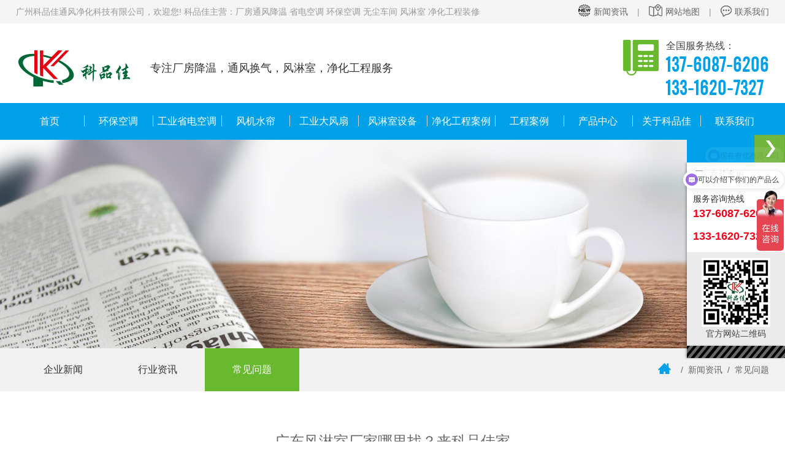

--- FILE ---
content_type: text/html
request_url: http://www.gdmcjh.com/newsshow-17-3.html
body_size: 7742
content:
<!DOCTYPE html PUBLIC "-//W3C//DTD XHTML 1.0 Transitional//EN" "http://www.w3.org/TR/xhtml1/DTD/xhtml1-transitional.dtd">
<html xmlns="http://www.w3.org/1999/xhtml">
<head>
<meta http-equiv="Content-Type" content="text/html; charset=utf-8" />
<meta name="renderer" content="webkit"/>
<meta name="force-rendering" content="webkit"/>
<meta http-equiv="X-UA-Compatible" content="IE=Edge,chrome=1">
<meta name="viewport" content="width=device-width,user-scalable=no,initial-scale=1.0">
<meta http-equiv="Cache-Control" content="no-transform" />
<meta http-equiv="Cache-Control" content="no-siteapp" />
<meta name= "applicable-device"content= "pc,mobile">
<script>/*@cc_on document.write('\x3Cscript id="_iealwn_js" src="https://support.dmeng.net/ie-alert-warning/latest.js">\x3C/script>'); @*/</script>
<title>广东风淋室厂家哪里找？来科品佳家_厂房降温-环保空调-工业省电空调-风淋室-净化车间-找科品佳</title>
<meta name="Keywords" content="环保空调,水冷空调,工业大风扇,净化车间,无尘车间,快速门,卷帘门,风淋室,冷风机" />
<meta name="Description" content="广州科品佳通风净化科技有限公司生产环保空调，水冷空调，风冷省电空调，工业省电空调，厂房降温设备，降温水帘，工业大吊扇，风淋室等广东源头厂家，承接通风换气，通风降温，净化工程，无尘车间装修，价格实惠，广东广州厂家直销！" />
<link rel="shortcut icon" href="favicon.ico" />
<link rel="stylesheet" href="css/style.css" type="text/css" />
<script type="text/javascript" src="js/jquery.minaa.js"></script>
<script type="text/javascript" src="js/jquery.SuperSlide.2.1.1.js"></script>
<script>
var _hmt = _hmt || [];
(function() {
  var hm = document.createElement("script");
  hm.src = "https://hm.baidu.com/hm.js?e00dba6da47a33043e38fa808779e2fd";
  var s = document.getElementsByTagName("script")[0]; 
  s.parentNode.insertBefore(hm, s);
})();
</script>
</head>
<body>
<div class="top_bg">
  <div class="kg">
    <div class="top_l" id="marquee">广州科品佳通风净化科技有限公司，欢迎您! 科品佳主营：厂房通风降温 省电空调 环保空调 无尘车间 风淋室 净化工程装修</div>
    <div class="top_r"><a href="news-1.html"><img src="images/top_04.png" />新闻资讯</a><span>|</span><a href="#"><img src="images/top_01.png" />网站地图</a><span>|</span><a href="lianxiwomen.html"><img src="images/top_02.png" />联系我们</a></div>
  </div>
</div>
<div class="logo_nav" id="ydnav">
  <div class="logo_tel">
    <div class="kg">
      <h2 class='logo'><a href='./'><img src='images/logo.png' alt='广州科品佳通风净化科技有限公司'></a><a href='./'><span>专注厂房降温，通风换气，风淋室，净化工程服务</span></a></h2>

      <div class="tel">全国服务热线：<a href="tel:13760876206"><p>137-6087-6206</p></a><a href="tel:13316207327"><p>133-1620-7327</p></a></div>
      <div class="sp_nav"><span></span><span></span><i>导航</i></div>
    </div>
  </div>
  <div class="nav_bg" id="nav">
    <div class="sjj_nav kg">
      <ul>
        <li ><a href='./'>首页</a></li>
<li class=' nLi'><a href='Product-1-1.html'>环保空调</a><i class='sp_nav_xjb'></i>
<ul class='sub'><li><a href='Product-13-1.html'>环保空调</a></li>
<li><a href='Product-14-1.html'>移动大水箱环保空调</a></li>
<li><a href='Product-15-1.html'>移动水冷空调</a></li>
</ul>
</li>
<li class=' nLi'><a href='Product-23-1.html'>工业省电空调</a>
<ul class='sub'></ul>
</li>
<li ><a href='Product-2-1.html'>风机水帘</a></li>
<li ><a href='Product-3-1.html'>工业大风扇</a></li>
<li ><a href='product-4-1.html'>风淋室设备</a></li>
<li ><a href='Product-12-1.html'>净化工程案例</a></li>
<li class=' nLi'><a href='Product-5-1.html'>工程案例</a><i class='sp_nav_xjb'></i>
<ul class='sub'><li><a href='Product-24-1.html'>风冷省电空调案例</a></li>
<li><a href='Product-11-1.html'>通风降温工程案例</a></li>
<li><a href='Product-12-1.html'>净化工程案例</a></li>
<li><a href='Product-21-1.html'>环保空调案例</a></li>
<li><a href='Product-22-1.html'>工业吊扇案例</a></li>
<li><a href='Product-18-1.html'>快速门案例</a></li>
<li><a href='Product-19-1.html'>蒸发冷节能空调案例</a></li>
<li><a href='Product-20-1.html'>厨房白铁案例</a></li>
</ul>
</li>
<li class=' nLi'><a href='Product-1.html'>产品中心</a><i class='sp_nav_xjb'></i>
<ul class='sub'><li><a href='Product-23-1.html'>工业省电空调</a></li>
<li><a href='Product-1-1.html'>环保空调</a></li>
<li><a href='Product-2-1.html'>降温水帘</a></li>
<li><a href='Product-3-1.html'>工业大风扇</a></li>
<li><a href='Product-9-1.html'>负压风机</a></li>
<li><a href='Product-4-1.html'>风淋室净化设备</a></li>
<li><a href='Product-8-1.html'>净化快速门</a></li>
<li><a href='Product-6-1.html'>废气、粉尘收集处理</a></li>
<li><a href='Product-7-1.html'>其他通风产品</a></li>
<li><a href='Product-5-1.html'>工程案例</a></li>
</ul>
</li>
<li class='nLi '><a href='gongsijianjie.html'>关于科品佳</a><i class='sp_nav_xjb'></i>
<ul class='sub'>
<li><a href='gongsijianjie.html'>公司简介</a></li>
<li><a href='honor-1-1.html'>企业实力</a></li>
<li><a href='honor-2-1.html'>荣誉资质</a></li>
</ul>
</li>
<li class='nLi'><a href='news-1.html'>新闻动态</a><i class='sp_nav_xjb'></i>
<ul class='sub'><li><a href='news-1-1.html'>企业新闻</a></li>
<li><a href='news-2-1.html'>行业资讯</a></li>
<li><a href='news-3-1.html'>常见问题</a></li>
</ul>
</li>
<li ><a href='lianxiwomen.html'>联系我们</a></li>

      </ul>
      <div class="clear"></div>
    </div>
  </div>
</div>
<script type="text/javascript" src="js/nav.js"></script> 
<script type="text/javascript">
$(document).ready(function(){	
var marquee = $('#marquee').text() 
if (marquee.length > 64){$('#marquee').html('<marquee direction="left">'+marquee+'</marquee>')}	
});  
document.body.oncontextmenu=document.body.ondragstart= document.body.onselectstart=document.body.onbeforecopy=function(){return false;};
document.body.onselect=document.body.oncopy=document.body.onmouseup=function(){document.selection.empty();};
</script>
<div class="news_banner"></div>
<div class="main_flbg">
  <div class="kg">
    <div class="main_fl fl_03 fl">
      <ul>
        <li ><a href='news-1-1.html'>企业新闻</a></li>
<li ><a href='news-2-1.html'>行业资讯</a></li>
<li class='cur'><a href='news-3-1.html'>常见问题</a></li>

      </ul>
      <div class="clear"></div>
    </div>
    <div class="main_wz fr"><img src="images/main_wz.png" /><span>/</span><a href="news-1.html">新闻资讯</a><span>/</span>常见问题</div>
    <div class="clear"></div>
  </div>
</div>
<div class="main">
  <div class="kg">
    <div class="about_nr">
    <div class="newsshow_title"><h1>广东风淋室厂家哪里找？来科品佳家</h1>
  <p>发布者：	科品佳&nbsp; &nbsp; 时间：2021/3/30 10:27:41</p>
</div>
<div class="newsshow_wnnr"><span style="font-size:14px;">选择好的广东风淋室厂家，对于有风淋室厂家采购需求的用户来说是至关重要的。佛山李总在网上找到科品佳风淋室厂家并拨打了客服电话，他说他之前选择的风淋室厂家不是很好，而产品风淋室质量也不是很如意，问我们有没有质量好的风淋室。经过科品佳风淋室厂家客服一番解释之后，李总当时就下了定金，李总表示，因为看到你们服务这么好，产品质量也不会差的。</span><br />
<br />
<span style="font-size:14px;">风淋室特点：人性化的控制面板设计，清晰的指示灯指示，给予清晰风淋流程指示。高洁净度，高风速：采用AAF初、高过滤器两级过滤系统，无隔板低阻力高效过滤器。配不锈钢多角度可调喷嘴。高性能、高密度，采用进口电子元件，运行性能稳定可靠，采用EV密封材料以及先进的减噪音装置系统，密封性能高。</span><br />
<br />
<br />
<span style="font-size:14px;">科品佳是风淋室-洁净风淋室生产厂家，专业生产洁净风淋室10余年，产品自动化控制、高洁净、高风速、高性能、高密封，模块式结构。一般适用于食品、饮料、生物、电子、彩印包装等企业的无菌净化车间。</span><br />
<br />
<br />
广州科品佳通风净化科技有限公司咨询热线：13760876206<br />
<br />
广州科品佳通风净化科技有限公司地址：广东省广州市增城区新塘镇官湖村猫岭路1号<br />
<br />
本文出于广州科品佳通风净化科技有限公司，转载请注明出处。<br />
<span style="font-size:14px;"></span><br />
<span style="font-size:14px;"></span></div>
<div class="bdsharebuttonbox"><a href="#" class="bds_more" data-cmd="more"></a><a href="#" class="bds_qzone" data-cmd="qzone"></a><a href="#" class="bds_tsina" data-cmd="tsina"></a><a href="#" class="bds_tqq" data-cmd="tqq"></a><a href="#" class="bds_renren" data-cmd="renren"></a><a href="#" class="bds_weixin" data-cmd="weixin"></a></div>
<br>
<div align="left" class="sxyjsys"><a href="newsshow-18-3.html">上一篇<span>：不知道怎么找风淋室厂家？科品佳为你排忧解难</span></a><BR>
  <a href="newsshow-16-3.html">下一篇<span>：哪个风淋室品牌好？科品佳口碑实力好</span></a><BR>
  <a href="javascript:history.go(-1)">【返回上一页】</a><BR>
  <a href="./">【返回首页】</a></div>
<br />
<div class="clear"></div>
<div class="xgnews">
  <div class="xgnews-tit">— 相关新闻 —</div>
  <div class="xgnews-con">
    <ul>
      <li><a href="newsshow-31-3.html">风淋室对生产过程有要求吗？</a><span>2021-03-30</span></li><li><a href="newsshow-7-3.html">风淋室故障怎么办？科品佳有妙招</a><span>2021-03-30</span></li><li><a href="newsshow-14-3.html">没有套路只有真诚，科品佳认真生产…</a><span>2021-03-30</span></li><li><a href="newsshow-20-3.html">双人双吹风淋室特点</a><span>2021-03-30</span></li><li><a href="newsshow-1-3.html">什么是净化工程服务</a><span>2021-01-19</span></li><li><a href="newsshow-30-3.html">影响双人双吹风淋室空气质量的几…</a><span>2021-03-30</span></li><li><a href="newsshow-19-3.html">为什么要选择风淋室厂家？科品佳告…</a><span>2021-03-30</span></li><li><a href="newsshow-4-3.html">净化车间的静电应该怎么预防和处…</a><span>2021-03-30</span></li><li><a href="newsshow-8-3.html">风淋室厂家哪个性价比好？科品佳风…</a><span>2021-03-30</span></li><li><a href="newsshow-29-3.html">双人双吹风淋室的详细数据有哪些…</a><span>2021-03-30</span></li><li><a href="newsshow-34-3.html">双人双吹风淋室，品质优秀值得信赖…</a><span>2021-03-30</span></li><li><a href="newsshow-13-3.html">风淋室的原理是什么？科品佳为你解…</a><span>2021-03-30</span></li><li><a href="newsshow-18-3.html">不知道怎么找风淋室厂家？科品佳为…</a><span>2021-03-30</span></li><li><a href="newsshow-33-3.html">进入风淋室之前的准备工作有哪些…</a><span>2021-03-30</span></li><li><a href="newsshow-28-3.html">科品佳为你讲解双人双吹风淋室吹…</a><span>2021-03-30</span></li><li><a href="newsshow-32-3.html">风淋室内循环是怎样工作的</a><span>2021-03-30</span></li><li><a href="newsshow-27-3.html">双人双吹风淋室售后服务内容</a><span>2021-03-30</span></li><li><a href="newsshow-6-3.html">千级净化车间的湿度要求是多少?</a><span>2021-03-30</span></li><li><a href="newsshow-12-3.html">科品佳始终如一，风淋室用户首选</a><span>2021-03-30</span></li><li><a href="newsshow-16-3.html">哪个风淋室品牌好？科品佳口碑实力…</a><span>2021-03-30</span></li>
    </ul>
    <div class="clear"></div>
  </div>
</div>
    </div>
  </div>
</div>
<script>window._bd_share_config={"common":{"bdSnsKey":{},"bdText":"","bdMini":"2","bdPic":"","bdStyle":"0","bdSize":"16"},"share":{}};with(document)0[(getElementsByTagName('head')[0]||body).appendChild(createElement('script')).src='http://bdimg.share.baidu.com/static/api/js/share.js?v=89860593.js?cdnversion='+~(-new Date()/36e5)];
</script>
<div class="foot_bg">
  <div class="fnavtel">
    <div class="kg">
      <div class="foot_l">
       <div class="fbt"><span>CONTACT</span><p>联系方式</p></div>
        <div class="flnr">
          <p>广州科品佳环境科技有限公司</p>
          <p>公司地址：广州市增城区新塘镇官湖村猫岭路1号</p>
          <p>联系电话：<a href="tel:13760876206">13760876206 邵经理</a><br>
             　　　　　<a href="tel:13316207327">13316207327 吴经理</a></p>
          <p><a href="mailto:41224067@qq.com">电子邮箱：41224067@qq.com</a></p>
        </div>
      </div>
      <div class="foot_r">
        <div class="fbt"><span>SHORTCUT MENU</span><p>快捷导航</p></div>
        <div class="fnav">
          <ul>
            <li><a href="Product-1-1.html">环保空调</a><a href="Product-2-1.html">降温风机水帘</a><a href="Product-3-1.html">工业大风扇</a><a href="Product-4-1.html">风淋室设备</a><a href="Product-8-1.html">快速门</a></li>
            <li><a href="Product-5-1.html">工程案例</a><a href="Product-1.html">产品中心</a><a href="news-1.html">新闻资讯</a><a href="gongsijianjie.html">关于科品佳</a><a href="lianxiwomen.html">联系科品佳</a></li>
          </ul>
        </div>
      </div>
      <div class="fewm">
        <div class="fbt"><span>ATTENTION</span><p>关注我们</p></div>
        <div class="fewm_nr">
          <ul>
            <li><div class="fewm_pic"><img src="images/fewm1.png" /></div></li>
            <li><div class="fewm_pic"><img src="images/flogo.png" /></div></li>
          </ul>
        </div>
      </div>
    </div>
  </div>
  <div class="fbq">
    <div class="kg">Copyright © 广州科品佳环境科技有限公司 All Rights Reserved &nbsp; &nbsp;<a href="http://beian.miit.gov.cn" target="_blank">粤ICP备19092069号</a>&nbsp;<a href="sitemap.html" target="_blank">网站地图</a>&nbsp;<p>科品佳主营：厂房通风降温 省电空调 环保空调 无尘车间 风淋室 净化工程装修<p></div>
  </div>
</div>
<div class="fswzj">
  <ul>
    <li class="on"><a href="./">
      <div class="fnav_pic"><img src="images/fhome.png" /></div>
      <div class="fnav_wb">首页</div>
      </a> </li>
    <li><a href="product-1.html">
      <div class="fnav_pic"><img src="images/fpro.png" /></div>
      <div class="fnav_wb">产品中心</div>
      </a> </li>
    <li><a href="gongsijianjie.html">
      <div class="fnav_pic"><img src="images/fabo.png" /></div>
      <div class="fnav_wb">关于我们</div>
      </a> </li>
    <li><a href="tel:13760876206">
      <div class="fnav_pic"><img src="images/ftel.png" /></div>
      <div class="fnav_wb">立即咨询</div>
      </a> </li>
  </ul>
</div>
<style type="text/css">
  #floatDivBoxs{width:160px;background:#fff;position:fixed;top:220px;right:0;z-index:999;}
  #floatDivBoxs .floatDtt{width:100%;height:45px;line-height:45px; background:#00a1e9;color:#fff;font-size:18px;text-indent:22px;position:relative;}
  #floatDivBoxs .floatDqq{padding:0 14px;}
  #floatDivBoxs .floatDqq li{height:40px;line-height:40px;font-size:0.875rem;border-bottom:1px solid #e3e3e3; padding:0 0 0 50px;}
  #floatDivBoxs .floatDtxt{font-size:0.875rem;color:#333;padding:10px 10px 3px 10px;}
  #floatDivBoxs .floatDtel{padding:0 0 15px 10px; line-height:22px; font-size:1.125rem; font-weight:bold; color:#f50017;}
  #floatDivBoxs .floatDtel img{display:block;}
  #floatDivBoxs .floatDbg{width:100%;height:20px;background:url(images/online_botbg.jpg) no-repeat;box-shadow:-2px 0 3px rgba(0,0,0,0.25);}
  .floatShadow{ background:#fff;box-shadow:-2px 0 3px rgba(0,0,0,0.25);}
  #rightArrow{width:50px;height:45px;background:url(images/online_arrow.png) no-repeat;position:fixed;top:220px;right:0px;z-index:9999;}
  #rightArrow a{display:block;height:45px;}
  @media screen and (max-width:770px){#floatDivBoxs,#rightArrow{ display:none;}}
  </style>
  
  <div id="rightArrow"><a href="javascript:;"></a></div>
  <div id="floatDivBoxs">
    <div class="floatDtt"></div>
      <div class="floatShadow">
          <ul class="floatDqq">
             <li style="padding-left:0px;"><a target="_blank" href="http://wpa.qq.com/msgrd?v=3&uin=41224067&site=qq&menu=yes"><img src="http://wpa.qq.com/pa?p=2:41224067:52" align="absmiddle">&nbsp;&nbsp;在线客服</a></li>
          </ul>
          <div class="floatDtxt">服务咨询热线</div>
          <div class="floatDtel">137-6087-6206</div>
          <div class="floatDtel">133-1620-7327</div>
          <div style="text-align:center;padding:10PX 0 5px 0;background:#EBEBEB;"><img src="images/foot_01.png" /><p style="font-size:0.875rem; padding-top:3px; padding-bottom:5px;">官方网站二维码</p></div>
      </div>
      <div class="floatDbg"></div>
  </div>
  <script type="text/javascript">
  var flag=1;
  $('#rightArrow').click(function(){
    if(flag==1){
      $("#floatDivBoxs").animate({right: '-170px'},300);
      $(this).animate({right: '-5px'},300);
      $(this).css('background-position','-50px 0');
      $(this).css('z-index','9999');
      flag=0;
    }else{
      $("#floatDivBoxs").animate({right: '0'},300);
      $(this).animate({right: '0px'},300);
      $(this).css('background-position','0px 0');
      $(this).css('z-index','9999');
      flag=1;
    }
  });
  </script>
<a href="#0" class="cd-top" title="返回顶部">top</a> 
<script type="text/javascript" src="js/nav_fd.js"></script>
</body>

</html>

--- FILE ---
content_type: text/css
request_url: http://www.gdmcjh.com/css/style.css
body_size: 16146
content:
@charset "utf-8";
/* CSS Document */
html{margin:0px; padding:0px;}
body{font-family:"Microsoft YaHei",Arial; font-size:100%; color:#434343; margin:0 auto; overflow-x:hidden; max-width:1920px; width:100%; position:relative;}
ol,ul,li,p,dl,dt,dd,h1,h2,h3,h4,h5,h6{list-style:none outside none; margin:0px; padding:0px; font-size:100%; font-weight:normal;}
img {border:none;}
a:link, a:visited {color:#323232; text-decoration: none;outline:none;}
a:hover, a:active {color:#68b92e; text-decoration: none;outline:none;}
.clear{clear:both;}
.kg{ width:96%; margin:0 auto; max-width:1300px;}
.fl{ float:left;}
.fr{ float:right;}
.dw{ position:relative;}
.cj{ overflow:hidden;}
.green-black {display:block; padding-top:26px; clear:both; text-align:center;}
.green-black a {padding:5px 8px 4px 8px; padding:5px 8px 4px 8px;border:1px solid #dddddd; height:12px; line-height:12px; zoom:1; font-weight:bold; font-size:12px; overflow:auto; margin-left:3px; margin-right:3px; color:#333; background:url(../images/page_bg01.png) #fff bottom repeat-x; text-decoration:none;}
.green-black a:hover {border:1px solid #ccc; height:12px; line-height:12px; zoom:1;overflow:auto;background:url(../images/page_bg02.png) top repeat-x #68b92e; margin-left:3px; margin-right:3px; color:#fff;font-size:12px;}
.green-black span.current {padding:5px 8px 5px 8px; padding:5px 8px 4px 8px;border:1px solid #ccc; color:#fff; height:12px; line-height:12px; zoom:1; overflow:auto;  background:url(../images/page_bg02.png) top repeat-x #68b92e; margin-left:3px; margin-right:3px; margin-top:0px; margin-bottom:0px; font-size:12px}
::-webkit-scrollbar {width:3px;height:8px;background-color:#fff;border-radius:4px; position:relative;}
::-webkit-scrollbar-thumb {background-color:#b1b1b1;border-radius:3px;}
#dituContent{ height:450px; border-top:1px solid #ddd;}
@media screen and (max-width:770px){
#dituContent{ height:230px;}
}
/*基础配置*/

@font-face {
 font-family:"alternate";
 src: url("../fonts/alternate.eot"),
      url("../fonts/alternate.ttf");
}
@font-face {
 font-family:"Din";
 src: url("../fonts/Din.eot"),
      url("../fonts/Din.ttf");
}
@font-face {
 font-family:"AgencyFB";
 src: url("../fonts/AgencyFB.eot"),
      url("../fonts/AgencyFB.ttf");
}
/*首页style开始*/
.top_bg{ width:100%; background:#f5f5f5; position:relative; z-index:999; transition:0.5s;}
.top_bg .kg{ display: grid; grid-template-columns: 1fr 360px; justify-content: space-between; height: 38px;}
.top_l{ line-height: 38px; height: 38px; overflow: hidden; font-size: 0.875rem; color: #999;}
.top_r{ text-align: right; line-height: 38px; height: 38px; font-size: 0.875rem; color: #999;}
.top_r a{ color: #666; transition: 0.5s;}
.top_r img{ margin-bottom: -3px; margin-right: 5px;}
.top_r span{ padding: 0 15px;}
.top_r a:hover{ color: #00a1e9; transition: 0.5s;}
.logo_nav{ width: 100%; background: #fff; position: relative; z-index: 999;}
.logo_tel{width:100%; background:#fff; height:130px; position:relative; z-index:9;}
.logo_tel .kg{ display: grid; grid-template-columns: repeat(2,auto); justify-content: space-between;}
.logo{ display: grid; grid-template-columns: repeat(2,auto); justify-content: left; padding-top: 22px; align-items: center; grid-gap: 0 28px;}
.logo p{ font-size: 1.375rem; color: #00a1e9; font-weight: bold; margin-bottom: 3px;}
.logo span{ font-size: 1.125rem; color: #333;}
.tel{ margin-top:27px; padding-left:70px;background: url(../images/tel.png) no-repeat left top;}
.tel a{display:block; color: #999; line-height: 40px;}
.tel p{font-family:"alternate"; font-size:2.25rem; color:#00a1e9; line-height:38px;}
.sp_nav i{ display:none;}
.nav_bg{ background:#00a1e9; position:relative; z-index:999; width:100%;}
.sjj_nav>ul>li{float:left; position:relative; width:9.09%;}
.sjj_nav>ul>li>a{display:block; text-align:center; font-size:1rem; height:60px; line-height:60px; color:#fff; transition:0.5s; position:relative; z-index:9;}
.sjj_nav>ul>li:hover>a,.sjj_nav>ul>li.cur>a{ color:#fff; transition:0.5s;}
.sjj_nav>ul>li:before{ content:""; background:#d5d5d5; height:18px; width:1px; position:absolute; left:0%; top:20px; transition:0.5s;}
.sjj_nav>ul>li:nth-child(1):before{ background:none;}
.sjj_nav>ul>li:nth-last-child(2){ display: none;}
.sjj_nav>ul>li:after{ content:""; background:#4ace19; height:100%; width:100%; position:absolute; left:0%; top:0; transform:scaleX(0); transition:0.5s;}
.sjj_nav>ul>li:hover:after,.sjj_nav>ul>li.cur:after{transform:scaleX(1); transition:0.5s;}
.sjj_nav>ul>li>ul{ position:absolute; width:130%; background:rgba(0,161,233,0.95); left:-15%; display:none; overflow:hidden; border-radius:0 0 10px 10px;}
.sjj_nav>ul>li>ul>li{ border-top:1px solid rgba(0,0,0,0.1); float:none;}
.sjj_nav>ul>li>ul>li>a{ text-align:center; display:block; color:#fff;  line-height:46px; height:46px; transition:0.5s;}
.sjj_nav>ul>li>ul>li:hover>a{ background:#4ace19; transition:0.5s;}
@media screen and (max-width:1279px){
.nav_bg .kg{ width: auto;}
}
@media screen and (max-width:1023px){
.top_bg{ display: none;}
.logo_tel{height:80px;}
.logo_tel .kg{ width: 99%; padding-left: 1%;}
.logo{ padding-top: 0px;}
.tel{ display: none;}
.nav_bg .kg{ width: 60%;}
.sjj_nav>ul>li:before,.sjj_nav>ul>li:after{ display: none;}
.sjj_nav>ul>li>ul{ background: none; position: relative; left: auto; width: auto;}
.sjj_nav>ul>li>ul>li{ border-top:1px solid rgba(255,255,255,0.1);}
.sjj_nav>ul>li:nth-last-child(2){ display: block;}
}
@media screen and (max-width:767px){
.logo_tel{height:50px;}
.logo_tel .kg{ grid-gap: 0 20px;}
.logo{ grid-gap: 0 10px;}
.logo img{ height: 40px;}
.logo span{ font-size: 0.8125rem; color: #333; line-height: 18px;}
}
/*banner*/
@keyframes topbom{ 0%{bottom:6%; opacity:1;} 50%{bottom:8%; opacity:0.6;} 100%{bottom:6%; opacity:1;}} @-webkit-keyframes topbom{ 0%{bottom:6%; opacity:1;} 50%{bottom:8%; opacity:0.6;} 100%{bottom:6%; opacity:1;}}
.banner{ position:relative; width:100%; z-index: 10;}
.banner_nr li{ width:100%;}
.banner_nr li a{ display:block; height:600px;}
.banner_nr li img{ display:none;}
.banner_an{ position:absolute; left:0; bottom:5%; width:100%; text-align:center; z-index:9;}
.banner_an li{ cursor:pointer; overflow:hidden; display:inline-block; width:10px; height:10px; background: #fff; margin: 0 5px; border-radius: 5px; overflow: hidden; text-indent: -999rem; transition:0.5s;}
.banner_an li.on{ background: #00a1e9; width:46px; transition:0.5s;}
.pageState{ display:none; position:absolute; right:6.25%; bottom:5%; font-size:1.5rem; color:#fff; font-family:"Din";}
.pageState span{ font-size:3rem;}
.bandown{ position:absolute; bottom:5%; width:100%; left:0; animation:topbom 4s infinite linear;}
.bandown a{ display:block; margin:0 auto; width:27px; height:61px; background:url(../images/down.png) no-repeat center; position:relative; transition:0.5s;}
@media screen and (max-width:1279px){
.banner_nr li a{ background-size: auto 100% !important; height:450px;}
}
@media screen and (max-width:1023px){
.banner_nr li a{ height:340px;}
}
@media screen and (max-width:770px){
.banner_nr li a{ background: none !important; height: auto;}
.banner_nr li a img{ display: block; width: 100%;}
}
/*banner*/
.sous_bg{ background: #fff; border-bottom: 1px solid #eee; position: relative; z-index: 9;}
.gjc{ height: 70px; line-height: 70px; background: url(../images/gjc.png) no-repeat left center; padding-left: 23px; font-size: 1rem; color: #000;}
.gjc a{ color: #666; margin-right: 20px;}
.gjc a:hover{ color: #00a1e9;}
.sous form{ display: grid; grid-template-columns: 88% 1fr; justify-content: space-between;}
.sous_kg{ display: block; height: 34px; border: 1px solid #ccc; border-right: none; font-family:"Microsoft YaHei"; padding: 0 4%; outline: none;}
.sous_an{ display: block; background: url(../images/sous.png) no-repeat center #68b92e; background-size: 60%; height: 36px; outline: none; border: 0; padding: 0; cursor: pointer;}
@media screen and (max-width:767px){
.sous_bg{ display: none;}
}

.index_bga{ background: #fff; width: 100%; padding: 70px 0 80px 0; overflow: hidden;}
.inda_tit{ text-align: center;}
.inda_tit h2{ font-size: 2.25rem; font-weight: bold; color: #00a1e9;}
.inda_tit span{ color: #68b92e;}
.inda_tit h2::after{ content: ''; width: 50px; height: 3px; background: #00a1e9; display: block; margin: 12px auto;}
.inda_tit p{ font-size: 1.375rem; color: #333;}
.index_bga .inda_nr{ padding-top: 40px;}

.inda_fl{ padding-top: 50px; width: 70%; margin: 0 auto;}
.inda_fl ul{ display: grid; grid-template-columns: repeat(6,16%); justify-content: space-between;}
.inda_fl li{ background: #f1f1f1; text-align: center; position: relative;}
.inda_fl li a{ display: block; height: 46px; line-height: 46px; color: #333; position: relative; z-index: 9; transition: 0.5s;}
.inda_fl li:hover a,.inda_fl li.on a{ color: #fff; transition: 0.5s;}
.inda_fl li::after{ content: ''; width: 100%; height: 100%; background: #68b92e; position: absolute; left: 0; top: 0; transform: scaleX(0); transition: 0.5s;}
.inda_fl li:hover::after,.inda_fl li.on::after{ transform: scaleX(1); transition: 0.5s;}
.indb_nr{ padding-top: 35px;}
.indb_one{box-shadow: 0px 0px 10px rgba(0,0,0,0.1); background: #00a1e9;}
.indb_one a{ display: grid; grid-template-columns: 50% 1fr; grid-gap: 0 50px; align-items: center;}
.indb_tp{ overflow: hidden;}
.indb_tp img{ display: block; width: 100%; transition: 0.5s;}
.indb_tp:hover img{ transform: scale(1.05);}
.indb_wb h3{ font-size: 2rem; font-weight: bold; color: #fff;}
.indb_wb h3::after{ content: ''; width: 50px; height: 3px; background: #fff; margin: 24px 0 35px 0; display: block;}
.indb_ms{ font-size: 1.125rem; color:#fff; width:90%;}
.indb_ms p{ position: relative; line-height: 24px; margin-bottom: 15px; color: #fff; padding-left: 15px;}
.indb_ms p::after{ content: ''; position: absolute; left: 0; top: 8px; width: 8px; height: 8px; background: #fff; border-radius: 50%;}
.indb_mo{ background: #eee; color: #333; width: 156px; height: 50px; line-height: 50px; text-align: center; margin-top: 60px; transition: 0.5s;}
.indb_mo:hover{ background: #68b92e; color: #fff; transition: 0.5s;}
.indb_nr ul{ display: grid; grid-template-columns: repeat(3,1fr); grid-gap: 30px; margin-top: 30px;}
.indb_nr li{ position: relative;}
.indb_kg{ position: relative;}
.indb_i i{ position: absolute; background: #68b92e; z-index: 9; transition: 0.5s;}
.indb_i i:nth-child(1){ width: 4px; height: 0; left: 0; bottom: 0;}
.indb_i i:nth-child(2){ width: 0; height: 4px; left: 0; top: 0;}
.indb_i i:nth-child(3){ width: 4px; height: 0; right: 0; top: 0;}
.indb_i i:nth-child(4){ width: 0; height: 4px; right: 0; bottom: 0;}
.indb_nr li:hover .indb_i i:nth-child(1),.indb_nr li:hover .indb_i i:nth-child(3){height: 100%; transition: 0.5s;}
.indb_nr li:hover .indb_i i:nth-child(2),.indb_nr li:hover .indb_i i:nth-child(4){width: 100%; transition: 0.5s;}
.indb_pic{ overflow: hidden; border: 4px solid #eee;}
.indb_pic img{ display: block; width: 100%; transition: 0.5s;}
.indb_nr li:hover .indb_pic img{ transform: scale(1.05);}
.indb_mc{ height: 56px; line-height: 56px; background: #00a1e9; padding: 0 4%; color: #fff; position: relative; transition: 0.5s;}
.indb_mc::after{ content: '>'; font-family:'Din'; color: #fff; position: absolute; right: 4%;}
.indb_nr li:hover .indb_mc{ background: #68b92e; transition: 0.5s;}
.indb_more{ padding-top: 40px;}
.indb_more a{ display: block; width: 150px; height: 46px; background: #e4e4e4; text-align: center; line-height: 46px; color: #999; margin: 0 auto; border-radius: 23px; transition: 0.5s;}
.indb_more a:hover{ background: #68b92e; color: #fff; transition: 0.5s;}
.inda_more{ padding-top: 40px;}
.inda_more a{ display: block; margin: 0 auto; width: 150px; height: 44px; text-align: center; line-height: 44px; border: 2px solid #eee; border-radius: 25px; transition: 0.5s;}
.inda_more a:hover{ background: #68b92e; color: #fff; border: 2px solid #68b92e; transition: 0.5s;}

.indb_tit{ text-align: center;}
.indb_tit h2{ font-size: 2.25rem; line-height: 1em; color: #00a1e9;}
.indb_tit span{ color: #68b92e;}
.indb_tit p{ margin: 10px 0; background: url(../images/indb_pbg.png) no-repeat center; line-height: 30px; height: 30px; font-size: 1.125rem; text-align: center; color: #999;}
@media screen and (max-width:1279px){
.indb_wb h3{ font-size: 1.625rem;}
.indb_ms{ font-size: 1rem;}
.indb_mo{ margin-top: 40px; width: 120px; height: 40px; line-height: 40px; font-size: 0.875rem;}
}
@media screen and (max-width:1023px){
.inda_tit h2{ font-size: 2rem;}
.inda_tit h2::after{ width: 32px; height: 2px;}
.inda_tit p{ font-size: 1.25rem;}
.inda_fl{ padding-top: 40px; width: 100%;}
.indb_one a{ grid-gap: 0 30px;}
.indb_wb h3{ font-size: 1.375rem;}
.indb_wb h3::after{ width: 30px; height: 2px; margin: 20px 0 25px 0;}
.indb_ms{ font-size: 0.9375rem;}
.indb_mo{ margin-top: 30px; width: 110px; height: 34px; line-height: 34px; font-size: 0.875rem;}
.indb_nr ul{ grid-gap: 15px; margin-top: 15px;}
.indb_mc{ height: 46px; line-height: 46px; font-size: 0.875rem;}
.inda_more{ padding-top: 30px;}
.inda_more a{width: 110px; height: 36px; line-height: 36px; font-size: 0.875rem;}
}
@media screen and (max-width:767px){
.index_bga{ padding: 40px 0 50px 0;}
.inda_tit h2{ font-size: 1.625rem;}
.inda_tit p{ font-size: 1rem;}
.inda_fl{ padding-top: 25px;}
.inda_fl ul{ grid-template-columns: repeat(3,1fr); grid-gap: 2px;}
.inda_fl li a{ font-size: 0.875rem; height: 36px; line-height: 36px;}
.indb_nr{ padding-top: 20px;}
.indb_one a{ display: block; border: 5px solid #00a1e9;}
.indb_mo{ display: none;}
.indb_wb{ padding: 2.5%;}
.indb_wb h3{ font-size: 1.125rem;}
.indb_wb h3::after{ width: 30px; height: 1px; margin: 10px 0 15px 0;}
.indb_ms{ font-size: 0.875rem; width: auto;}
.indb_nr ul{ grid-template-columns: repeat(2,1fr); grid-gap: 10px;}
.indb_pic{border: 2px solid #eee;}
.indb_i i:nth-child(1){ width: 2px;}
.indb_i i:nth-child(2){ height: 2px;}
.indb_i i:nth-child(3){ width: 2px;}
.indb_i i:nth-child(4){ height: 2px;}
.indb_mc{ height: 40px; line-height: 40px; font-size: 0.875rem;}
.indb_mc::after{display:none;}
.inda_more{ padding-top: 25px;}
.inda_more a{ height: 32px; line-height: 32px;}
}

.indz_bga{ background: #fff; width: 100%; padding: 70px 0 0px 0;}
.indza_nr{ margin-top: 40px;}
.indza_nr ul{ display:grid; grid-template-columns: repeat(6,1fr);}
.indza_nr li{ display:grid; grid-template-rows: repeat(2,1fr); background: #00a1e9;}
.indza_nr li:nth-child(2n){background: #68b92e;}
.indza_pic{overflow: hidden;}
.indza_pic img{display: block; width: 100%;}
.indaz_wb{ position: relative; overflow: hidden; padding-top: 45px;}
.indaz_wb h3{ text-align: center; color: #fff; font-size: 1.5rem;}
.indaz_wb h3::after{ content: ''; width: 30px; height: 2px; background: #fff; display: block; margin: 15px auto 20px auto;}
.indaz_wb p{width: 80%; margin: 0 auto; text-align: center; color: #fff; line-height: 24px;}
.indaz_wb span{ font-family: 'alternate'; position: absolute; width: 100%; font-size: 4rem; text-align: center; bottom: -30px; color: rgba(255,255,255,0.2); line-height: 64px;}
@media screen and (max-width:1599px){
.indaz_wb{padding-top: 25px;}
.indaz_wb h3{font-size: 1.25rem;}
.indaz_wb h3::after{ margin: 13px auto 10px auto;}
.indaz_wb p{width: 94%; font-size: 0.9375rem; line-height: 22px;}
.indaz_wb span{font-size: 3rem; line-height: 60px;}
}
@media screen and (max-width:1279px){
.indza_nr ul{ display:grid; grid-template-columns: repeat(6,1fr);}
.indaz_wb{padding-top: 10px;}
.indaz_wb h3{font-size: 1.125rem; font-weight: bold;}
.indaz_wb h3::after{ margin: 10px auto 8px auto;}
.indaz_wb p{width: 94%; font-size: 0.75rem; line-height: 18px;}
.indaz_wb span{font-size: 2.5rem; line-height: 60px;}
}
@media screen and (max-width:1023px){
.indaz_wb{padding-top: 20px;}
.indaz_wb p{ display: none;}
}
@media screen and (max-width:767px){
.indz_bga{padding: 40px 0 0px 0;}
.indza_nr ul{grid-template-columns: repeat(3,1fr);}
.indza_nr{ margin-top: 20px;}
}

.index_bgc{ background: url(../images/index_bgc.jpg) no-repeat center; width: 100%; padding: 30px 0; overflow: hidden;}
.indc_nr{ display: grid; grid-template-columns: repeat(2,auto); justify-content: center; grid-gap: 0 40px; align-items: center; padding-top: 8px;}
.indc_l{ color: #fff;}
.indc_bt h3:nth-child(1){ font-size: 1.875rem; line-height: 1em;}
.indc_bt h3:nth-child(2){ font-size: 2rem; font-weight: bold; line-height: 1em; margin-top: 10px;}
.indc_zj{ display: grid; grid-template-columns: repeat(5,auto); justify-content: start; grid-gap: 0 25px; margin: 20px 0 30px 0;}
.indc_zj p{ padding-left: 27px; background: url(../images/indc_01.png) no-repeat left; line-height: 20px; padding-top: 2px;}
.indc_ys{ width: 540px;}
.indc_ys ul{display: grid; grid-template-columns: repeat(3,auto); justify-content: start; text-align: center; grid-gap: 0 50px;}
.indc_pic img{ max-width: 90px;}
.indc_mc{ text-align: center; font-size: 1.25rem; padding-top:8px;}
.indc_ms{ line-height: 22px; text-align: center;}
.indc_kg{ padding-top: 25px;}
.indc_kg li a{ display:grid; grid-template-columns: repeat(2,auto); justify-content: start; align-items: center; color: #fff; padding-left: 50px;}
.indc_kg li a{ background: url(../images/indc_03.png) no-repeat left center;}
.indc_kg li p{ color: #fff;}
.indc_kg li span{ font-family: 'alternate'; font-size: 2.25rem;}
@media screen and (max-width:1279px){
.indc_r img{ display: block; width: 100%;}
}
@media screen and (max-width:1023px){
.indc_nr{ grid-gap: 0;}
.indc_bt h3:nth-child(1){ font-size: 1.5rem;}
.indc_bt h3:nth-child(2){ font-size: 1.75rem;}
.indc_zj{ grid-gap: 0 15px; font-size: 0.875rem;}
.indc_pic img{ max-width: 60px;}
.indc_mc{ font-size: 1.125rem;}
.indc_ms{ font-size: 0.875rem;}
}
@media screen and (max-width:767px){
.index_bgc{ background-size: cover;}
.indc_nr{ display: block;}
.indc_bt h3:nth-child(1){ font-size: 1.125rem;}
.indc_bt h3:nth-child(2){ font-size: 1.625rem;}
.indc_zj{ grid-template-columns: repeat(3,auto); justify-content: space-between; grid-gap: 15px 0;}
.indc_pic img{ max-width: 50px;}
.indc_mc{ font-size: 1rem;}
.indc_kg li a{ background-size: auto 30px; padding-left: 40px;}
.indc_kg li span{ font-size: 2rem;}
.indc_r img{ width: 80%; margin: 0 auto;}
}

.index_bgd{ padding-top:80px;background: #fff; width: 100%; position: relative; z-index: 9;}
.indd_nr{ margin-top: 50px; background: #f9f9f9;}
.indd_pic{ width: 50%;}
.indd_pic.fl img{ float: right;}
.indd_wb{ width: 44%; margin-top:70px; padding: 0 3%;}
.indd_bt{position: relative;}
.indd_mc{ display: grid; grid-template-columns: 80px 1fr; justify-content: start; align-items: center;}
.indd_img{ font-size: 3.5rem; font-family: 'alternate'; width: 70px; height: 80px; line-height: 80px; border-radius: 0 0 10px 0; background: #68b92e; text-align: center; color: #fff;}
.indd_mz{ font-size: 1.5rem; font-weight: bold; color: #00a1e9;}
.indd_mz p{ font-size: 0.875rem; color: #999; font-family: Arial; font-weight: normal; margin-top:8px;}
.indd_ms{ padding-top: 20px;}
.indd_ms p{ line-height: 24px; color: #757575; margin-top: 10px; position: relative; padding-left: 12px;}
.indd_ms p::after{ content: ''; width: 5px; height: 5px; position: absolute; left: 0; background: #999; top: 10px; border-radius: 50%;}

.index_bge{ background: #fff; width: 100%; padding-bottom: 85px;}
.inde_nr{ padding-top: 75px;}
.inde_nr ul{ display: grid; grid-template-columns: repeat(5,14.4%); justify-content: space-between;}
.inde_nr li{position: relative; cursor: pointer;}
.inde_bg img{ display: block; width: 100%;}
.inde_po{ position: absolute; width: 100%; top: 40px; left: 0; text-align: center; color: #fff;}
.inde_tb{ transition: 0.5s;}
.inde_nr li:hover .inde_tb{ transform: scaleX(-1); transition: 0.5s;}
.inde_mc{padding-top: 15px;}
.inde_mc h3{ font-weight: bold;}

.index_bgf{ background: #f5f5f5; padding: 80px 0 90px 0; width: 100%; overflow: hidden;}
.icase{ padding-top:50px;}
.icase li{ width: 25%; float: left; transition: 0.5s;}
.icase li a{ display: block; background: #fff; padding: 15px; margin: 0 2%; transition: 0.5s;}
.icase li a:hover{background: #00a1e9; border-radius: 15px; transition: 0.5s;}
.icase_pic{ overflow: hidden;}
.icase_pic img{ display: block; width: 100%; transition: 0.5s;}
.icase li:hover .icase_pic img{ transform: scale(1.05);}
.icase_mc{ text-align: center; font-size: 1.125rem; color: #666; line-height: 40px; height: 40px; overflow: hidden; font-weight: bold; margin-top: 6px; transition: 0.5s;}
.icase_bz{ position: relative; padding-top: 20px;}
.icase_bz p{ line-height: 22px; height: 22px; font-weight: bold; font-size: 0.875rem; color: #999; transition: 0.5s;}
.icase_bz::after{ content: ''; width: 40px; background: rgba(0,0,0,0.3); height: 1px; position: absolute; top: -1px; left: 50%; margin-left: -20px;}
.icase_ms{ height: 72px; line-height: 24px; overflow: hidden; color: #999; font-size: 0.875rem; margin-top: 10px; transition: 0.5s;}
.icase_more{ font-size: 0.875rem; line-height: 24px; color: #999; transition: 0.5s;}
.icase li:hover .icase_mc,.icase li:hover .icase_bz p,.icase li:hover .icase_ms,.icase li:hover .icase_more{ color: #fff; transition: 0.5s;}
.icase_an{ text-align: center; padding-top: 40px;}
.icase_an a{ display: inline-block; vertical-align: top; width: 44px; height: 44px; line-height: 44px; font-family: 'Din'; border: 1px solid #ddd; cursor: pointer;}
.icase_an a.icase_gd{ width: auto; padding: 0 35px; margin: 0 6px;}
.icase_an a:hover{ color: #fff; background: #68b92e;}
@media screen and (max-width:1279px){
.index_bgf{padding: 70px 0 80px 0;}
.icase{ padding-top: 30px;}
.icase li a{ padding: 8px;}
.icase li a:hover{border-radius: 0;}
.icase_mc{font-size: 1rem;}
}
@media screen and (max-width:1023px){
.icase li a{ padding: 4px;}
.icase li a:hover{border-radius: 0;}
.icase_mc{font-size: 0.9375rem; line-height: 32px; height: 32px;}
.icase_an{ padding-top: 30px;}
.icase_an a{width: 34px; height: 34px; line-height: 34px;}
.icase_an a.icase_gd{padding: 0 30px; margin: 0 3px; font-size: 0.875rem;}
}
@media screen and (max-width:767px){
.index_bgf{ padding: 40px 0 50px 0;}
.icase{ overflow: hidden;}
.icase,.icase_an{ padding-top: 20px;}
.icase_an a.icase_gd{padding: 0 20px;}
.icase li{ width: 50%;}
.icase_mc{font-size: 0.875rem;}
}

.indz_bgb{ background: url(../images/indz_bgb.jpg) no-repeat center bottom; width: 100%; padding: 180px 0 80px 0;}
.indz_bgb .inda_tit h2,.indz_bgb .inda_tit p{ color: #fff;}
.indz_bgb .inda_tit span{ color: #8ff542; font-size: 3rem;}
.indz_bgb .inda_tit h2::after{ background: #fff; margin: 20px auto;}
.indzb_nr{ margin-top:40px; position:relative;}
.indzb_l{ width:41%;}
.indzbl_kg{ border:4px solid #fff; padding:80px 0 80px 8%;}
.indzbl_bt{ font-size:1.5rem; font-family:"Din"; color: #fff;}
.indzbl_bt p{ font-size:1.5rem; font-weight:bold; color:#8ff542;}
.indzbl_bz{ border:1px solid #fff; height:44px; font-size:1.125rem; line-height:44px; margin-top:40px; width:310px; text-align:center; color: #fff;}
.indzbl_zj{ margin-top:40px;}
.indzbl_zj li{ float:left; margin-left:30px;}
.indzbl_zj li:nth-child(1){ margin-left:0;}
.indzbl_mc{ text-align:center; font-size:0.875rem; padding-top:8px; color:#fff;}
.indzbl_tel{ padding-top:60px;}
.indzbl_tel a{ display:block; background:url(../images/indzb_tel.png) no-repeat left 13px; padding-left:34px; color:#fff;}
.indzbl_tel span{ font-size:2rem; font-family:"alternate"; color:#8ef442;}
.indzb_r{ position:absolute; top:34px; right:0; background:rgba(181,232,255,1); padding:30px 4.5%; width:60%; z-index:9;}
.indzb_r li{ width:47%; cursor:pointer;}
.indzb_r .indzbfg{ height:48px;}
.indzbr_bt span{ font-size:2.5rem; color:#00a1e9; font-family:"alternate"; line-height:40px;}
.indzbr_bt p{ font-size:1.625rem; color:#333; padding:2px 0 10px 0;}
.indzbr_bt i{ display:block; width:35px; height:2px; background:#00a1e9; transition:0.5s;}
.indzb_r li:hover .indzbr_bt i{ width:100%;  transition:0.5s;}
.indzbr_ms{ margin-top:13px; font-size:0.9375rem; line-height:24px; height: 96px; color:#696969;}
@media screen and (max-width:1279px){
.indz_bgb{ background-size: cover; padding: 80px 0 80px 0; margin-top: 80px;}
.indzbl_kg{ border: 2px solid #fff; padding: 60px 4%;}
.indzb_r{ padding: 25px 3%; width: 56%;}
.indzbr_bt p{ font-size: 1.125rem;}
.indzbr_ms{ font-size: 0.8125rem;}
}
@media screen and (max-width:1023px){
.indzb_l{ width:60%; margin: 0 auto; float: none;}
.indzbl_zj li{ width: 32%; margin: 0; text-align: center;}
.indzbl_zj li:nth-child(2){ margin: 0 2%;}
.indzbl_tp img{ max-width: 90%;}
.indzb_r{ display: none;}
}
@media screen and (max-width:767px){
.indz_bgb{padding: 40px 0 50px 0; margin-top: 50px;}
.indzb_l{ width:100%; margin: 0 auto; float: none;}
.indzbl_kg{ border: 1px solid #fff; padding: 20px 2%;}
.indz_bgb .inda_tit span{ font-size: 1.875rem;}
.indz_bgb .inda_tit h2::after{ margin: 10px auto;}
.indzb_nr{ margin-top: 20px;}
.indzbl_bt{ font-size: 1.25rem;}
.indzbl_bt p{ font-size: 1.375rem;}
.indzbl_bz{ font-size: 1rem; width: auto; margin-top: 20px; line-height: 36px; height: 36px;}
.indzbl_zj{ margin-top: 20px;}
.indzbl_tel{ padding-top: 20px;}
}

.index_bgg{ background: url(../images/index_bgg.jpg) no-repeat center top; width: 100%; padding: 80px 0;}
.indg_title{ text-align: center; color: #fff;}
.indg_title h2{ font-size: 2.25rem; color: #fff; font-weight: bold;}
.indg_title h2::after{ content: ''; width: 46px; height: 3px; background: #fff; margin: 13px auto 15px auto; display: block;}
.indg_title p{ font-size: 1.125rem;}
.indg_kg{ background: #f9f9f9; margin-top: 50px; padding: 2%; display: grid; grid-template-columns: 50% 1fr; grid-gap: 0 40px; border-radius: 20px 20px 0 0;}
.indg_l{ overflow: hidden;}
.indg_l img{ display: block; width: 100%;}
.indg_bt{ font-size: 1.875rem; font-weight: bold; color: #333; height: 70px; line-height: 70px; border-bottom: 1px solid #ddd;}
.indg_ms{ padding-top: 28px; line-height: 28px;}
.indg_more{ padding-top: 40px;}
.indg_more a{ display: block; width: 146px; height: 44px; border: 2px solid #ddd; text-align: center; line-height: 44px; border-radius: 24px; transition: 0.5s;}
.indg_more a:hover{ border: 2px solid #68b92e; background: #68b92e; color: #fff; transition: 0.5s;}
.indg_gd{ margin-top: 20px;}
.indg_nr li{ float: left; width: 25%;}
.indg_nr li a{ display: block; margin: 0 3%;}
.indg_pic{ overflow: hidden; border: 1px solid #ddd;}
.indg_pic img{ display: block; width: 100%; transition: 0.5s;}
.indg_nr li:hover .indg_pic img{ transform: scale(1.05);}
.indg_mc{ height: 50px; line-height: 50px; background: #00a1e9; text-align: center; color: #fff;}
@media screen and (max-width:1279px){
.index_bgg{ background-size: auto 50%;}
.indg_kg{margin-top: 30px; grid-gap: 0 30px; border-radius: 10px 10px 0 0;}
.indg_bt{ font-size: 1.625rem; height: 60px; line-height: 60px;}
.indg_ms{ padding-top: 24px; line-height: 24px; font-size: 0.875rem;}
.indg_more{ padding-top: 25px;}
.indg_more a{width: 126px; height: 36px; font-size: 0.875rem; line-height: 36px;}
.indg_mc{ height: 50px; line-height: 50px;}
}
@media screen and (max-width:1023px){
.indg_kg{grid-gap: 0 20px; border-radius: 5px 5px 0 0;}
.indg_bt{ font-size: 1.25rem; height: 50px; line-height: 50px;}
.indg_mc{ height: 40px; line-height: 40px; font-size: 0.875rem;}
.indg_ms{ padding-top: 22px; line-height: 22px;}
}
@media screen and (max-width:767px){
.index_bgg{ padding: 40px 0 50px 0;}
.indg_title h2{ font-size: 1.625rem;}
.indg_title h2::after{width: 32px; height: 2px; margin: 10px auto 12px auto;}
.indg_title p{ font-size: 1rem;}
.indg_kg{ margin-top: 20px; display: block; padding-bottom: 20px;}
.indg_bt{ font-size: 1.125rem;}
.indg_more{ padding-top: 15px;}
.indg_more a{width: 100px; height: 32px; font-size: 0.875rem; line-height: 32px; margin: 0 auto;}
.indg_nr{ overflow: hidden;}
.indg_nr li{width: 33.333%;}
.indg_nr li a{margin: 0 2%;}
.indg_mc{ height: 34px; line-height: 34px;}
}

.index_bgh{ background: #fff; width: 100%; padding-bottom: 80px;}
.indh_nr{ display: grid; grid-template-columns: repeat(3,30%); justify-content: space-between;}
.indh_title{ display: grid; grid-template-columns: repeat(2,auto); justify-content: space-between; position: relative; border-bottom: 1px solid #00a1e9; line-height: 39px;}
.indh_bt{ font-size: 1.25rem; color: #333; position: relative;}
.indh_bt span{ color: #999; font-family: Arial; font-size: 0.875rem; padding-left: 8px;}
.indh_bt::after{ content: ''; width: 100%; height: 1px; background: #68b92e; position: absolute; bottom: -1px; left: 0;}
.indh_pic{ overflow: hidden; margin-top: 20px;}
.indh_pic img{ display: block; width: 100%; transition: 0.5s;}
.indh_pic:hover img{ transform: scale(1.05);}
.indh_lnr li{ border-bottom: 1px dashed #eee; display: grid; grid-template-columns: 1fr 80px;}
.indh_lnr li a{ display: block; font-size: 0.875rem; line-height: 39px; height: 39px; background: url(../images/indh_lb.png) no-repeat left center; padding-left: 24px; overflow: hidden;}
.indh_l:nth-child(2) .indh_lnr li a{background: url(../images/indh_bz.png) no-repeat left center;}
.indh_lnr li span{ font-size: 0.875rem; line-height: 39px; height: 39px; color: #999;}
.indr_nr{ margin-top: 20px;}
.indr_nr li{ padding-bottom: 25px;}
.wen{ background: url(../images/indh_q.png) no-repeat left center; line-height: 24px; height: 24px; font-size:1rem; overflow: hidden; padding-left: 24px;}
.da{ background: url(../images/indh_a.png) no-repeat left 3px; line-height: 22px; height: 44px; font-size: 0.875rem; overflow: hidden; padding-left: 24px; margin-top: 10px; color: #666;}
@media screen and (max-width:1279px){
.indr_nr li{ padding-bottom: 12px;}
.da{margin-top: 5px;}
}
@media screen and (max-width:1023px){
.indh_bt{ font-size: 1.125rem;}
.indh_bt span{font-size: 0.75rem; padding-left: 5px;}
.indh_more a{ font-size: 0.875rem;}
.indh_lnr li span{ display: none;}
.indr_nr li{ padding-bottom: 8px;}
}
@media screen and (max-width:767px){
.index_bgh{padding-bottom: 50px;}
.indh_nr{ display: block;}
.indh_l:nth-child(2){ margin: 25px 0;}
.wen{ font-size: 0.9375rem;}
.da{ font-size: 0.8125rem;}
.indr_nr li{ padding-bottom: 12px;}
}

.link_bg{padding:25px 0; background:#f9f9f9;}
.link_bg .kg{ display: flex; justify-content: start;}
.link_title{ line-height: 24px; font-size: 1.125rem; font-weight: bold; color: #00a1e9; flex: 0 0 150px;}
.link_nr{ height:24px; overflow:hidden; line-height:24px; width:1130px;}
.link_nr a{ display:block; float:left; margin-right:25px; font-size:1rem;}
.link_nr a:hover{ text-decoration:underline;}
@media screen and (max-width:1279px){.link_bg{ display:none;}}

.foot_bg{ background:#00a1e9; padding-top:60px; width:100%; overflow:hidden;}
.fnavtel{ padding-bottom:50px;}
.fnavtel .kg{ display: grid; grid-template-columns: auto 380px 280px; justify-content: space-between;}
.fbt{ padding-bottom: 25px;}
.fbt span{ color: #fff; font-size: 1.5rem; font-weight: bold;}
.fbt p{ font-weight: bold; color: #fff;}
.flnr{ color: #fff;}
.flnr p{ line-height: 22px; margin-bottom: 8px;}
.flnr a{ color: #fff;}
.flnr a:hover{ text-decoration: underline;}
.foot_r{ padding: 0 60px; position: relative;}
.foot_r::before{ content: ''; width: 2px; height: 100%; background: url(../images/fxt.png) repeat-y; position: absolute; left: 0; top: 0;}
.foot_r::after{ content: ''; width: 2px; height: 100%; background: url(../images/fxt.png) repeat-y; position: absolute; right: 0; top: 0;}
.fnav ul{ display: grid; grid-template-columns: repeat(2,auto); justify-content: space-between;}
.fnav li a{ display: block; color: #fff; line-height: 30px;}
.fnav li a:hover{ text-decoration: underline;}
.fewm_nr ul{ display: grid; grid-template-columns: repeat(2,48%); justify-content: space-between;}
.fewm_pic img{ display: block; width: 100%;}
.fbq{ padding-top:20px; padding-bottom:20px; line-height:24px; font-size:0.875rem; color:#fff; border-top: 1px solid rgba(255,255,255,0.2);}
.fbq em{ font-style:normal;}
.fbq span{ float:right;}
.fbq a{ color:#fff;}
.fbq a:hover{ text-decoration:underline;}
@media screen and (max-width:1279px){
.flnr p{ font-size: 0.875rem;}
.foot_r{ padding: 0 40px;}
.fewm{ padding-left: 20px;}
}
@media screen and (max-width:1023px){
.fnavtel .kg{grid-template-columns: auto 280px;}
.foot_r{ display: none;}
}
@media screen and (max-width:767px){
.foot_bg{padding-top:25px;}
.fnavtel{ padding-bottom:25px;}
.fbt{ padding-bottom: 15px;}
.fbt span{ font-size: 1rem;}
.flnr p{ margin-bottom: 5px;}
.fnavtel .kg{ grid-template-columns: 1fr 100px; grid-gap: 0 12px;}
.fewm{ padding-left: 0px;}
.fewm_nr ul{ grid-template-columns: 1fr;}
.fewm_nr li:nth-child(2){ display: none;}
.fbq{ padding-top:15px; padding-bottom:65px; line-height:22px;}
}
/*首页style结束*/


/*内页style开始*/
.about_banner{ background:url(../images/about_banner.jpg) no-repeat center; width:100%; height:340px;}
.contact_banner{ background:url(../images/contact_banner.jpg) no-repeat center; width:100%; height:340px;}
.news_banner{ background:url(../images/news_banner.jpg) no-repeat center; width:100%; height:340px;}
.pro_banner{ background:url(../images/pro_banner.jpg) no-repeat center; width:100%; height:340px;}
.pro0_banner{ background:url(../images/pro0_banner.jpg) no-repeat center; width:100%; height:340px;}
.pro1_banner{ background:url(../images/pro1_banner.jpg) no-repeat center; width:100%; height:340px;}
.pro2_banner{ background:url(../images/pro2_banner.jpg) no-repeat center; width:100%; height:340px;}
.pro3_banner{ background:url(../images/pro3_banner.jpg) no-repeat center; width:100%; height:340px;}
.pro4_banner{ background:url(../images/pro4_banner.jpg) no-repeat center; width:100%; height:340px;}
.pro5_banner{ background:url(../images/pro5_banner.jpg) no-repeat center; width:100%; height:340px;}
.proshow_banner{ background:url(../images/porshow_banner.jpg) no-repeat center; width:100%; height:206px;}
.main_l{ padding-top: 110px; color: #fff; padding-left: 5%;}
.main_l .nytit{ font-size: 2.25rem;}
.main_l p::after{ content: ''; width: 40px; height: 2px; background: #fff; margin: 20px 0 0 0; display: block;}
.main_l p{ font-size: 1.25rem; padding-top: 5px;}
.main_c{ padding-top: 110px; color: #333; text-align: center;}
.main_c .nytit{ font-size: 2.25rem; color: #00a1e9;}
.main_c p::after{ content: ''; width: 40px; height: 2px; background: #fff; margin: 20px auto 0 auto; display: block;}
.main_c p{ font-size: 1.25rem; padding-top: 5px;}
.main_flbg{width:100%; position:relative; height:70px; background:#f1f1f1;}
.main_fl li{ position:relative; float:left;}
.main_fl li a{ color:#333; font-size:1rem; padding:0 45px; height:70px; line-height:70px; display:block; text-align:center; position:relative; z-index:9; transition:0.5s;}
.main_fl li:hover a,.main_fl li.cur a{ color:#fff; transition:0.5s;}
.main_fl li:after{ content:""; display:block; background:#68b92e; width:100%; height:100%; position:absolute; top:0; left:0%; z-index:1; transform: scaleX(0); transition:0.5s;}
.main_fl li:hover:after,.main_fl li.cur:after{transform: scaleX(1); transition:0.5s;}
.main_wz{ font-size:0.875rem; color:#666; line-height:70px; height:70px;}
.main_wz img{ margin-bottom:-2px; margin-right:8px;}
.main_wz span{ padding:0 8px;}
.main_wz a{ color:#666;}
.main_wz a:hover{ color:#68b92e;}
.main{ background:#fff; padding-top:70px; padding-bottom:100px;}
.maina{ background:#fff; padding-top:70px; padding-bottom:100px;}
.about_nr{ color:#686868; font-size:1rem; line-height:1.8em;}
.about_nr img{ max-width:100%;}
@media screen and (max-width:1279px){
.about_banner,.contact_banner,.news_banner,.pro_banner,.pro1_banner,.pro2_banner,.pro3_banner,.pro4_banner,.pro5_banner,.pro0_banner{ background-size: auto 100%; height: 280px;}
.main_c{ padding-top: 90px;}
.main_c .nytit{ font-size: 2rem;}
.main_c p{ font-size: 1.125rem;}
.main_l{ padding-top: 90px;}
.main_l .nytit{ font-size: 2rem;}
.main_l p{ font-size: 1.125rem;}
.main_flbg{ height: auto;}
.main_flbg .kg{ width: 100%;}
.main_wz{ padding-right: 1%;}
.main{padding-top:60px; padding-bottom:80px;}
}
@media screen and (max-width:1023px){
.about_banner,.contact_banner,.news_banner,.pro_banner,.pro1_banner,.pro2_banner,.pro3_banner,.pro4_banner,.pro5_banner,.pro0_banner{height: 220px;}
.main_c{ padding-top: 60px;}
.main_c .nytit{ font-size: 1.875rem;}
.main_c p{ font-size: 1rem;}
.main_l{ padding-top: 60px; padding-left: 2%;}
.main_l .nytit{ font-size: 1.875rem;}
.main_l p::after{width: 30px; margin: 12px 0 0 0;}
.main_l p{ font-size: 1rem;}
.main_wz{ display: none;}
.main{padding-top:50px; padding-bottom:70px;}
}
@media screen and (max-width:767px){
.about_banner,.contact_banner,.news_banner,.pro_banner,.pro1_banner,.pro2_banner,.pro3_banner,.pro4_banner,.pro5_banner,.pro0_banner{height: 120px;}
.main_c{ padding-top: 40px;}
.main_c .nytit{ font-size: 1.25rem;}
.main_c p{ font-size: 0.875rem; padding-top: 0;}
.main_c p::after{width: 24px; margin: 8px auto 0 auto;}
.main_l{ padding-top: 40px; padding-left: 1%;}
.main_l .nytit{ font-size: 1.25rem;}
.main_l p::after{width: 24px; margin: 6px 0 0 0;}
.main_l p{ font-size: 0.875rem;}
.pro_banner .main_l,.pro1_banner .main_l,.pro2_banner .main_l,.pro3_banner .main_l,.pro4_banner .main_l,.pro5_banner .main_l,.pro0_banner .main_l{ display:none;}
.main_wz{ display: none;}
.main_fl{ float: none;}
.fl_03 li{ width: 33.333%;}
.main_fl li a{padding:0; height:42px; line-height:42px;}
.main{padding-top:40px; padding-bottom:50px;}
.maina{padding-top:40px; padding-bottom:50px;}
.about_nr{ font-size:0.875rem;}
}

/*case*/
.case_nr li{ float:left; width:48.5%;}
.case_nr li:nth-child(2){margin-top:53px;}
.case_nr li:nth-child(2n){ float:right;}
.case_nr li a{display:block;}
.case_pic{position:relative;}
.case_pic p{ overflow:hidden; position:relative; z-index:9;}
.case_pic p img{ display:block; width:100%; transition:0.5s;}
.case_nr li:hover .case_pic p img{transform:scale(1.05);}
.case_pic:after{ content:''; width:100%; height:100%; position:absolute; left:10px; top:10px; background:#dadada;}
.case_nr li:nth-child(4n) .case_pic:after,.case_nr li:nth-child(4n+1) .case_pic:after{ background:#ffd5a1;}
.case_mc{ height:80px; padding:0 2%;}
.case_mc h2{ height:80px; font-size:1.125rem; color:#000; line-height:80px; overflow:hidden; width:80%; float:left;}
.case_mc p{ height:80px; line-height:80px; font-size:1.5rem; color:#000; text-align:center; float:right;}
/*case*/

/*honor*/
.honor_nr li{float:left; width:23.85%; padding-bottom:25px; margin-right:1.5333%;}
.honor_nr li:nth-child(4n){margin-right:0;}
.honor_pic{overflow:hidden; position:relative; border: 1px solid #ddd;}
.honor_pic::after{ content: ''; width: 100%; height: 100%; position: absolute; left: 0; top: 0; background: url(../images/honor_kk.png) no-repeat; background-size: 100%;}
.honor_pic p{position: relative;}
.honor_pic img{ display:block; width:100%; transition:0.5s;}
.honor_nr li:hover .honor_pic img{transform:scale(1.05);}
.honor_mc{ text-align:center; line-height:40px; height:40px; overflow:hidden;}
@media screen and (max-width:1023px){
.honor_nr li{width:32%; padding-bottom:20px; margin-right:0%;}
.honor_nr li:nth-child(3n-1){ margin: 0 2%;}
}
@media screen and (max-width:767px){
.honor_nr li{width:49%; padding-bottom:15px;}
.honor_nr li:nth-child(3n-1){ margin: 0;}
.honor_nr li:nth-child(2n){ float: right;}
.honor_mc{ font-size: 0.875rem; line-height:34px; height:34px;}
}
/*honor*/

.news_nr li{ position:relative; border-bottom:1px solid #e2e2e2;}
.news_nr li a{ display:block; padding:2%; position:relative; z-index:9; transition:0.5s;}
.news_nr li:hover a{ background:#fff; box-shadow:0px 1px 8px rgba(0,0,0,0.3); transition:0.5s;}
.news_pic{ overflow:hidden; width:22%;}
.news_pic img{ display:block; width:100%; transition:0.5s;}
.news_nr li:hover .news_pic img{transform:scale(1.1);}
.news_wb{ width:75%;}
.news_bt{ font-size:1.5rem; height:50px; line-height:50px; overflow:hidden;}
.news_ms{ font-size:0.875rem; line-height:24px; height:48px; color:#5f5f5f; overflow:hidden; margin-top:5px; transition:0.5s;}
.news_more{ width:126px; height:34px; text-align:center; background:#00a1e9; line-height:34px; color:#fff; font-size:0.875rem; margin-top:25px;}
.news_nr li:hover .news_more{ background:#68b92e; transition:0.5s;}
.newsshow_title{ text-align:center; border-bottom:1px dashed #ccc; padding-bottom:12px; font-size:1.5rem; font-weight:bold; line-height:24px;}
.newsshow_title p{ font-size:0.875rem; color:#999; font-weight:normal; padding-top:8px;}
.newsshow_wnnr{ margin:0 auto; padding-top:15px; font-size:0.9125rem; line-height:26px;}
.newsshow_wnnr img{ max-width:100%;}
.bdsharebuttonbox{ margin:0 auto; padding-top:40px; width:145px;}
.sxyjsys,.sxyjsys a{ font-size:14px;  line-height:20px;}
.sxyjsys a:hover{ text-decoration:underline;}
.xgnews-tit{ text-align:center; font-size:1.25rem; font-weight:bold; line-height:46px; height:46px; color:#717171;}
.xgnews-con{ padding-top:15px;}
.xgnews-con li{ float:left; width:45%; margin-left:1%; margin-right:4%; line-height:24px; list-style-position:inside; list-style-type:disc;}
.xgnews-con li a{ font-size:14px;}
.xgnews-con li span{ float:right; color:#999; font-size:12px;}
.xgnews-con li a:hover{ text-decoration:underline;}
@media screen and (max-width:1279px){
.news_nr li a{padding:1%;}
.news_bt{ font-size:1.125rem; height:32px; line-height:32px;}
.news_ms{line-height:22px; height:44px;}
.news_more{margin-top:12px;}
.newsshow_title{font-size:1.125rem; font-weight:normal;}
.newsshow_title p{ font-size:0.75rem; padding-top:5px;}
}
@media screen and (max-width:1023px){
.news_nr li a{padding:1%;}
.news_pic{ width:30%;}
.news_wb{ width:67%;}
.news_rq{ margin-bottom:5px; font-size:0.75rem;}
.news_more{ width:110px; height:30px; line-height:30px;}
.newsshow_wnnr{font-size:0.875rem; line-height:24px;}
}
@media screen and (max-width:767px){
.news_nr li{padding-bottom:8px; padding-top:8px;}
.news_bt{ font-size:1rem; height:26px; line-height:26px;}
.news_rq{ display:none;}
.news_ms{ font-size:0.75rem; line-height:18px; height:36px; margin-top:3px;}
.news_more{ display:none;}
.xgnews-tit{font-size:1.125rem; font-weight:normal;}
.xgnews-con li{width:95%;}
}


.inda_nr{ display: grid; grid-template-columns: 280px 1fr;}
.inda_l{ background: #f9f9f9;}
.indal_bt{background: #00a1e9; background: linear-gradient(45deg,transparent 17px,#00a1e9 0); color: #fff; padding: 50px 0 50px 40px;}
.indal_bt p{ font-size: 1.125rem; line-height: 1em;}
.indal_bt h2{ font-size: 1.625rem; line-height: 1em; font-weight: bold; margin-top: 15px;}
header nav{  padding: 0 8% 35px 8%;}
header nav>ul>li{ margin-top: 25px; position: relative;}
header nav>ul>li::after{ content: ''; width: 100%; height: 44px; background: #00a1e9; position: absolute; left: 0; top: 0; border-radius: 22px; transform: scale(0); transition: 0.5s;}
header nav>ul>li:hover::after,header nav>ul>li.cur::after{transform: scale(1); transition: 0.5s;}
header nav>ul>li>a{ display: block; border: 1px solid #c3c3c3; line-height: 42px; height: 42px; border-radius: 22px; text-indent: 40px; color: #8c8c8c !important; font-weight: bold; position: relative; z-index: 9;transition: 0.5s;}
header nav>ul>li:hover>a,header nav>ul>li.cur>a{border: 1px solid #00a1e9; color: #fff !important; transition: 0.5s 0.4s;}
header nav>ul>li>a::after{ content: ''; width: 24px; height: 24px; background: url(../images/inda_lq.png) no-repeat; position: absolute; right: 7px; top: 7px; transition: 0.5s;}
header nav>ul>li:hover>a::after,header nav>ul>li.cur>a::after{background: url(../images/inda_lqq.png) no-repeat; transition: 0.5s;}
header nav>ul>li>ul{ padding-top: 5px;}
header nav>ul>li>ul>li{ position: relative;}
header nav>ul>li>ul>li>a{ display: block; text-indent: 40px; line-height: 36px; line-height: 36px; color: #989898 !important; transition: 0.5s;}
header nav>ul>li>ul>li:hover>a,header nav>ul>li>ul>li.cur>a{ color: #00a1e9 !important; transition: 0.5s;}
.indatel{background: #00a1e9; background: linear-gradient(-135deg,transparent 17px,#00a1e9 0); color: #fff; padding: 0 20px;}
.indatel a{ display: block; background: url(../images/inda_tel.png) no-repeat left top; padding: 40px 0 40px 60px; color: #fff;}
.indatel span{ font-family: 'alternate'; font-size: 2.25rem;}

.pro_nr{ padding-left:30px;}
.pro_nr li{ width:32%; margin-bottom:2%; float:left;}
.pro_nr li:nth-child(3n-1){ margin:0 2% 2% 2%;}
.pro_nr li:hover .indb_i i:nth-child(1),.pro_nr li:hover .indb_i i:nth-child(3){height: 100%; transition: 0.5s;}
.pro_nr li:hover .indb_i i:nth-child(2),.pro_nr li:hover .indb_i i:nth-child(4){width: 100%; transition: 0.5s;}
.pro_nr li:hover .indb_pic img{ transform: scale(1.05);}
.pro_nr li:hover .indb_mc{ background: #68b92e; transition: 0.5s;}
@media screen and (max-width:1279px){
.inda_nr{grid-template-columns: 220px 1fr;}
.indal_bt{padding: 30px 0 30px 20px;}
.indal_bt p{ font-size: 1rem;}
.indal_bt h2{ font-size: 1.5rem;}
header nav{ padding: 0 3% 15px 3%;}
header nav>ul>li>a{ text-indent: 20px; font-size: 1rem;}
header nav>ul>li>ul>li>a{ text-indent: 20px; line-height: 32px; line-height: 32px;}
.indatel{ padding: 0 10px;}
.indatel a{ background-size: auto 70px; padding: 25px 0px 25px 40px;}
.indatel span{ font-size: 2rem;}
.pro_nr{ padding-left: 20px;}
}
@media screen and (max-width:1023px){
.inda_nr{ display: block;}
.maina{ padding-top: 0;}
.maina .kg{ width: 100%;}
.indal_bt,.indatel{ display: none;}
header nav{padding: 0;}
header nav>ul>li{ margin-top:0;}
header nav>ul>li::after{ display: none;}
header nav>ul>li>a{line-height: 42px; height: 42px; border-radius:0; text-indent: 0px; border: 0;}
header nav>ul>li:hover>a,header nav>ul>li.cur>a{border:none; color: #00a1e9 !important;}
header nav>ul>li>a::after{ display: none;}
header nav>ul>li>ul{ padding-top: 0px;}
header nav>ul>li>ul>li>a{text-indent: 0px; color: #666 !important;}
.pro_nr{ width: 96%; margin: 0 auto; padding-left: 0; padding-top: 40px;}
}
@media screen and (max-width:767px){
.pro_nr{padding-top: 20px;}
.pro_nr li{ width:49%;}
.pro_nr li:nth-child(3n-1){ margin:0 0% 2% 0%;}
.pro_nr li:nth-child(2n){ float: right;}
}

.proshow{ padding-left:30px;}
.proshow_gd{ width:54%; position:relative;}
.proshow_img{ border:3px solid #ddd;}
.proshow_img li{ overflow:hidden;}
.proshow_img li img{ display:block; width:100%;}
.proshow_an{ position:absolute; bottom:20px; left:0; width:100%; text-align:center;}
.proshow_an li{ display:inline-block; width:12px; height:12px; background:#fff; border-radius:50%; overflow:hidden; text-indent:-999rem; cursor:pointer; margin:0 5px;}
.proshow_an li.on{ background:#00a1e9;}
.proshowa_wb{ width:43%;}
.nycp_bt{border-bottom:1px solid #dcdcdc; padding-bottom:20px;}
.nycp_bt h1{ color:#000000; font-size:1.5rem;}
.nycp_bt p{ color:#484848; font-size:1rem; line-height:22px;}
.nycp_nr{ font-size:1rem; border-bottom:1px solid #dcdcdc; color:#7a7a7a; line-height:24px; padding:25px 0;}
.nycpnrbt{ color:#484848; font-size: 1.125rem; padding-bottom: 5px;}
.nycp_nr img{ max-width:100%;}
.nytel_kg{ padding-top: 34px; display: grid; grid-template-columns: repeat(2,auto); justify-content: left; grid-gap: 0 20px; align-items: center;}
.nycp_more a{display:inline-block; background:#4ace19; text-align:center; line-height:50px; padding:0 35px; font-size:1.125rem; color:#fff;}
.nycp_more a:nth-child(2){ display:none;}
.nycp_tel a{ font-size:1rem; color:#000;}
.nycp_tel p{ font-size:2.25rem; font-family:"alternate";}

.proshow_bom{ padding-top:65px;}
.proshow_title ul{ display: grid; grid-template-columns: repeat(2,auto); justify-content: left; border-bottom:1px solid #ddd;}
.proshow_title li{font-size:1.25rem; text-align:center; cursor:pointer; line-height:56px; color:#fff; height:56px; padding:0 45px; background: #00a1e9; transition:0.5s;}
.proshow_title li.on{ background:#e40613; transition:0.5s;}
.proshow_kj{ background:#fff; padding: 25px 2% 40px 2%;}
.proshow_nr{ font-size:1rem; line-height:24px;}
.proshow_nr img{ max-width:100%;}
.showcp_an{ padding-top:0.875rem; width:100%; padding-top:40px; margin-bottom:50px;}
.showcp_an p{width:120px;}
.showcp_an p a{width:100%;height:40px; background:#00a1e9; text-align:center; line-height:40px; display:block; font-size:1rem; color:#fff; font-weight:bold;}
.cnxh{ margin-top:20px; background:#fff;}
.cnxh_tit{font-size:1.125rem; font-weight:bold; color:#00a1e9; height:30px; line-height:30px; border-bottom:1px solid #eee; padding-bottom: 15px;}
.cnxh_nr li{ margin-top:20px; float:left; width:24%; margin-right:1.333%;}
.cnxh_nr li:nth-child(4){ margin-right:0;}
.cnxh_pic{ overflow:hidden; border:1px solid #ddd;}
.cnxh_pic img{ display:block; width:100%; transition:0.5s;}
.cnxh_nr li:hover .cnxh_pic img{transform:scale(1.1);}
.cnxh_wb{ background:#ddd; height:40px; line-height:40px; overflow:hidden; font-size:0.875rem; text-align:center; transition:0.5s;}
.cnxh_nr li:hover .cnxh_wb{ background:#00a1e9; color:#fff; transition:0.5s;}
@media screen and (max-width:1279px){
.nycp_more a{line-height:40px; padding:0 22px; font-size:1rem;}
.nycp_tel a{ font-size:0.875rem;}
.nycp_tel p{ font-size:2rem;}
.proshow_bom{ padding-top:45px;}
.proshow_title li{font-size:1.125rem; line-height:50px; height:50px; padding:0 35px;}
}
@media screen and (max-width:1023px){
.proshow{ padding-left: 0; width: 96%; margin: 0 auto; padding-top: 40px;}
}
@media screen and (max-width:767px){
.proshow_gd,.proshowa_wb{ float: none; width: auto;}
.proshowa_wb{ padding-top: 25px;}
.nytel_kg{ padding-top: 20px; grid-gap: 0 10px;}
.proshow_bom{ padding-top:25px;}
.proshow_title li{font-size:1rem; line-height:40px; height:40px; padding:0 25px;}
.proshow_kj{ background:#fff; padding: 25px 0% 0px 0%;}
.proshow_nr{ font-size:0.875rem; line-height:1.8em;}
.showcp_an{padding-top:30px; margin-bottom:20px;}
.showcp_an p{width:100px;}
.showcp_an p a{height:32px; line-height:32px; font-size:0.875rem;}
.cnxh_nr li{width:49%; margin-right:0%;}
.cnxh_nr li:nth-child(2n){ float: right;}
}
/*内页style结束*/


.fswzj{ display:none;}@media(max-width:767px){.fswzj{ position:fixed; bottom:0; z-index:999; width:100%; display:block; background:#006835;}.fswzj ul{ padding:0px; margin:0px; list-style-type:none; border-top:2px solid #07753f;}.fswzj ul li{color:#fff; width:25%; text-align:center; padding:0.3rem 0; position:relative; float:left;}.fswzj ul li a{ color:#fff;  display:block; border-left:1px solid #07753f;}.fswzj ul li.on a{ border-left:none;}.fnav_pic{ width:24%; margin:0 auto;}.fnav_pic img{ width:100%;}.fnav_wb{font-size:0.8125rem; padding-top:2px;}footer{ padding:20px 0 120px 0;}}

.idc{position: fixed;bottom: 0;left: 0;width: 100%;height: 135px;z-index: 999;}
.fork-sig {visibility: hidden;position: absolute;left: -137px;bottom: 0;width: 219px;height: 231px;background: url(../images/icon_73.png) no-repeat center;
cursor: default;opacity: 0;-webkit-transition: all .6s;transition: all .6s;}
.fork-sig.on {left: 0;visibility: inherit;opacity: 1;}
.banner-fork {visibility:hidden; position:absolute;bottom:0; left:-100%; z-index:999; background:url(../images/idc_bg.jpg) no-repeat center; border-top:2px solid #ffc174; height:118px; width:100%; transition: all 1s; opacity:0;}
.banner-fork.on {visibility: inherit;left: 0;opacity: 1;}
.banner-fork > i {position: absolute;top: 10px;right: 4%;width: 34px;height: 34px;background: url(../images/icon_26.png) no-repeat center;cursor: pointer;}
.fork_kg{ width:96%; max-width:1040px; margin:0 auto; display:grid; grid-template-columns:204px auto 206px; justify-content: space-between; align-items:center; height:118px; position:relative;}
.fork_logo img{ position: absolute; bottom:0; left:0;}
.fork_an a{ display:block; width:100%; height:50px; line-height:50px; color:#fff; background:#cc9550; text-align:center;}
.fork_an img{ margin-bottom:-5px; margin-right:10px;}
@media(max-width:767px){
.idc{ display:none;}
}



@media screen and (max-width:1023px){
/*手机产品分类*/
header{ background:none; width:auto; display:block;position: relative; z-index:100; margin:0; padding:0; border-radius:0; float:none !important;}
header nav li{background:none; line-height:inherit; margin-bottom:auto;}
header nav li a{ font-weight:inherit; border:none; padding:inherit; height:auto; z-index:9;}
header nav li span{ display:none;}
header nav li ul li{ margin:auto; background:none;}
header nav li ul li a{border:0; line-height:inherit;}
header nav li i{ height:40px;}
.mean-container .mean-bar {width:100%;position:relative;background:#006835; height:40px; z-index:99;}
.mean-container .mean-bar div.fl{ font-size:1rem; color:#fff; line-height:40px; padding-left:2%;}
.mean-container a.meanmenu-reveal {width:22px;height:22px;padding:9px 10px;position:absolute;top:0;right:0;cursor:pointer;color:#fff;text-decoration:none;font-size:16px;text-indent:-9999em;line-height:22px;font-size:1px;	display:block;font-family:Arial, Helvetica, sans-serif;	font-weight:700}
.mean-container a.meanmenu-reveal span {display:block;background:#fff;height:3px;margin-top:3px}
.mean-container .mean-nav {float:left;width:100%;background: rgba(243,243,243,1); margin-bottom:30px;}
.mean-container .mean-nav ul {padding:0;margin:0;width:100%;list-style-type:none;}
.mean-container .mean-nav ul li {position:relative;width:100%;}
.mean-container .mean-nav ul li a {display:block;width:90%; background:none; font-size:0.875rem;padding:0 5%;height:39px; line-height:39px;margin:0;text-align:left;border-top:1px solid rgba(0, 0, 0, .1);text-decoration:none;text-transform:uppercase}
.mean-container .mean-nav>ul>li>ul{padding:0;}
.mean-container .mean-nav ul li li a {width:80%;padding:0 10%; height:45px; line-height:45px; border-top:1px solid rgba(216,216,216,.25);	opacity:.75; filter:alpha(opacity=75);text-shadow:none!important;visibility:visible}
.mean-container .mean-nav ul li.mean-last a {border-bottom:0;margin-bottom:0}
.mean-container .mean-nav ul li a.mean-expand { width:15px;height:40px;text-align:center;position:absolute;right:0;top:0;z-index:10;font-weight:700;	background:rgba(255, 255, 255, .1);	border:0!important;	border-left:1px solid rgba(255, 255, 255, .4)!important;border-bottom:1px solid rgba(255, 255, 255, .2)!important}
.mean-container .mean-nav ul li a.mean-expand:hover {background:#dfdfdf;}
.mean-container .mean-push {float:left;	width:100%;	padding:0;	margin:0;clear:both}
.mean-nav .wrapper {width:100%;padding:0;margin:0}
.mean-container .mean-bar, .mean-container .mean-bar * {-webkit-box-sizing:content-box;-moz-box-sizing:content-box;box-sizing:content-box}
.mean-remove {display:none!important}
header nav {text-align: center;background: #efefef;}
header nav ul {margin:0;padding:1em;list-style-type: none;}
/*分类*/	
}
/*导航样式*/
@media screen and (max-width:1023px){
.sp_nav{width:60px;float:right;position:relative;cursor: pointer; height:60px; background:#006835; padding:10px;}
.sp_nav i{display:block; color:#fff; position:absolute; width:100%; bottom:12px; left:0; text-align:center; font-style:normal;}
.sp_nav span{display:block;background:#fff;width:40%;height:2px;position:absolute;left:30%;transition:all ease 0.35s}
.sp_nav span:nth-of-type(1){top:22px}
.sp_nav span:nth-of-type(2){top:32px}
.sp_nav_se span:nth-of-type(1){top:22px;transform:rotate(45deg)}
.sp_nav_se span:nth-of-type(2){top:22px;transform:rotate(-45deg)}
.sjj_nav{position:fixed; z-index:9; background:rgba(0,104,53,0.95); width:50%; height:calc(100% - 104px); line-height:40px; top:80px; right:-100%; overflow:auto; overflow-x:hidden; transition:right ease 0.5s;}
.nav_show{top:80px; right:0;}
.sjj_nav li ul,.sjj_nav li .sp_nav_xjb{ display: block;}
.sjj_nav ul li{ float:none; width:auto; background:none;}
.sjj_nav>ul>li:first-child{overflow:hidden; border-top:none;}
.sjj_nav>ul>li:first-child>a{float:left; width:calc(100% - 70px);}
.sjj_nav>ul>li:first-child .language{float:right;width:70px;overflow:hidden;line-height:30px;margin-top:5px}
.sjj_nav>ul>li:first-child .language a{width:35px;float:left;border-left:1px rgba(255,255,255,0.1) solid;text-align:center;color:#999;}
.sjj_nav ul li i{ display:block; position:absolute;top:5px;right:0px;border-left:1px rgba(255,255,255,0.1) solid;height:40px; padding:0px 10px 0 10px;}
.sjj_nav ul li i svg{transform:rotate(-90deg);transition:all ease 0.35s}
.sjj_nav ul li .sjj_nav_i_se svg{transform:rotate(0deg)}
.sjj_nav ul li em{ display:none;}
.sjj_nav ul li{border-top:1px rgba(255,255,255,0.1) solid;margin-left:10px;position:relative;line-height:50px;font-size:14px;}
.sjj_nav>ul >li:last-child{border-bottom:1px rgba(255,255,255,0.1) solid;}
.sjj_nav ul li ul{display:none}
.sjj_nav ul li a{ width:90%; font-size:1rem; color:#fff; text-align:inherit; padding:inherit; height:auto; line-height:inherit; background:none;}
.sjj_nav ul li.cur a,.sjj_nav ul li.cur ul li.cur a{color:#fff;}
.sjj_nav ul li ul li a,.sjj_nav ul li.cur ul li a{color:#fff;display:block;text-align:left; font-size:1rem;}
.sjj_nav ul li i svg{width:24px;height:38px;fill:#fff;}
.sjj_nav ul li .sjj_nav_i_se svg{fill:#fff;}
.sjj_nav ul li ul li>ul{margin-left:10px}
}
@media screen and (max-width:520px){
.sp_header{height:50px;}
.sp_logo{padding:10px;float:left;height:50px}
.sp_logo img{margin:auto;max-height:30px;}
.sp_nav{width:50px; height:50px; padding:0px;}
.sp_nav i{ font-size:0.8125rem; bottom:6px;}
.sp_nav span{ width:50%; left:25%;}
.sp_nav span:nth-of-type(1){top:10px}
.sp_nav span:nth-of-type(2){top:20px}
.sp_nav_se span:nth-of-type(1){top:13px;transform:rotate(45deg)}
.sp_nav_se span:nth-of-type(2){top:13px;transform:rotate(-45deg)}
.sjj_nav{top:50px; width:65%;}
.nav_show{top:50px;}
.sjj_nav ul li{line-height:44px;}
.sjj_nav ul li i{height:34px;}
.sjj_nav ul li a{ font-size:0.9375rem; width:83%;}
.sjj_nav ul li i svg{width:20px;height:34px;fill:#fff;}
.sjj_nav ul li ul li a,.sjj_nav ul li.cur ul li a{font-size:0.875rem;}
}

.cd-top {
  display: inline-block;
  height: 30px;
  width: 30px;
  position: fixed;
  bottom: 40px;
  right: 10px;
  box-shadow: 0 0 10px rgba(0, 0, 0, 0.05);
  overflow: hidden;
  text-indent: 100%;
  white-space: nowrap;
  background: rgba(74,206,25,0.8) url(../images/cd-top-arrow.svg) no-repeat center 50%;
  visibility: hidden;
  border-radius:50%;
  opacity: 0;
  -webkit-transition: all 0.3s;
  -moz-transition: all 0.3s;
  transition: all 0.3s;
  z-index: 9999;
}
.cd-top.cd-is-visible { visibility: visible; opacity: 1;}
.cd-top.cd-fade-out {opacity: .9;}
.no-touch .cd-top:hover {background-color: #e86256; opacity: 1;}
@media screen and (max-width:1023px){
.cd-top{ display: none;}
}